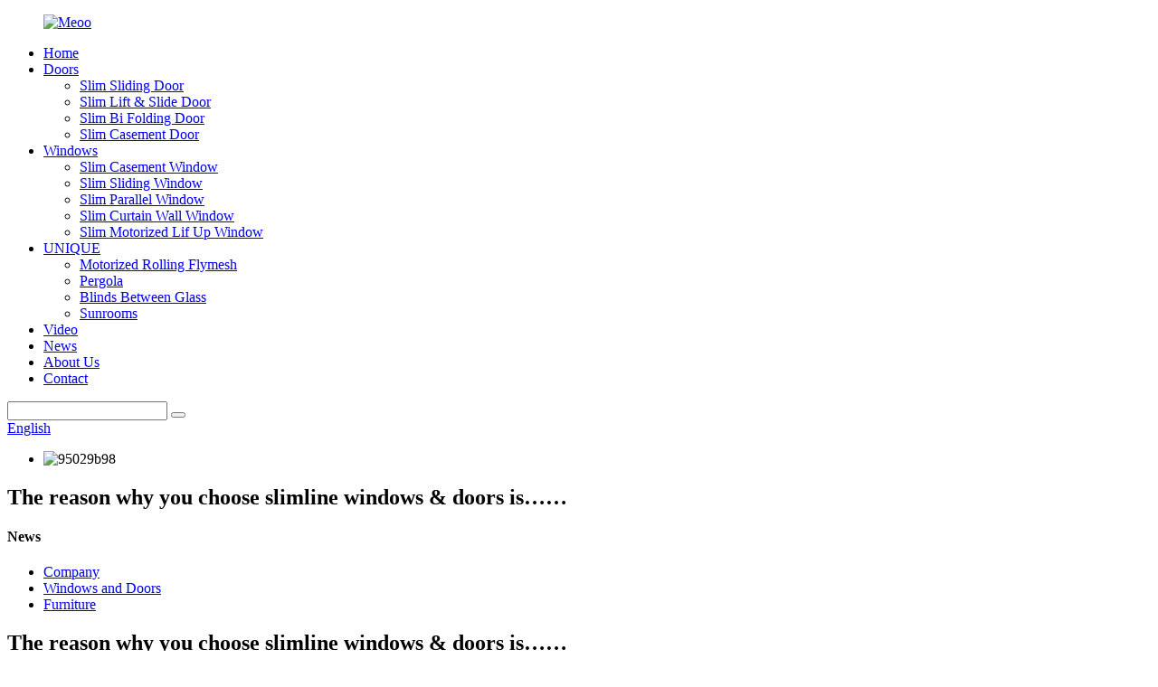

--- FILE ---
content_type: text/html; charset=UTF-8
request_url: https://www.medodecor.com/news/the-reason-why-you-choose-slimline-windows-doors-is/
body_size: 9408
content:
<!DOCTYPE html>
<html dir="ltr" lang="en">
<head>
<!-- Global site tag (gtag.js) - Google Analytics -->
<script async src="https://www.googletagmanager.com/gtag/js?id=UA-196864971-86"></script>
<script>
  window.dataLayer = window.dataLayer || [];
  function gtag(){dataLayer.push(arguments);}
  gtag('js', new Date());

  gtag('config', 'UA-196864971-86');
</script>
<meta http-equiv="Content-Type" content="text/html; charset=UTF-8" />
<title>News - The reason why you choose slimline windows &#038; doors is&#8230;&#8230;   </title>
<meta name="viewport" content="width=device-width,initial-scale=1,minimum-scale=1,maximum-scale=1,user-scalable=no">
<link rel="apple-touch-icon-precomposed" href="">
<meta name="format-detection" content="telephone=no">
<meta name="apple-mobile-web-app-capable" content="yes">
<meta name="apple-mobile-web-app-status-bar-style" content="black">
<meta property="og:url" content="https://medodecor.com:443/news/the-reason-why-you-choose-slimline-windows-doors-is/"/>
<meta property="og:title" content="The reason why you choose slimline windows &amp; doors is&#8230;&#8230;   "/>
<meta property="og:description" content="&#8220;Quality first&#8221; is timeless for windows and doors products, but there is a more important point-the first impression is good enough; in this way, there are enough reasons to attract customers to take the initiative to understand the quality of the product.

Why are slimline windows an..."/>
<meta property="og:type" content="product"/>
<meta property="og:image" content="https://cdnus.globalso.com/medodecor/Sofa-D031-1.jpg"/>
<meta property="og:site_name" content="https://www.medodecor.com/"/>
<link href="//cdncn.goodao.net/medodecor/style/global/style.css" rel="stylesheet">
<link href="//cdncn.goodao.net/medodecor/style/public/public.css" rel="stylesheet">

<link rel="shortcut icon" href="https://cdnus.globalso.com/medodecor/Logo1.png" />
<meta name="author" content="gd-admin"/>
<meta name="description" itemprop="description" content="&quot;Quality first&quot; is timeless for windows and doors products, but there is a more important point-the first impression is good enough; in this way, there are" />

<link rel="canonical" href="https://www.medodecor.com/news/the-reason-why-you-choose-slimline-windows-doors-is/" />
</head>
<body>
<div class="container">
  <!-- web_head start -->
   <header class=" web_head">
      <section class="head_layer">
        <div class="layout">
          <figure class="logo"> <a href="https://www.medodecor.com/">			<img src="https://cdnus.globalso.com/medodecor/66e7912b-edb9-41e8-8dd9-de3d8f0bb4ad.png" alt="Meoo">
				</a></figure>
          <nav class="nav_wrap">
            <ul class="head_nav">
               <li><a href="https://www.medodecor.com/">Home</a></li>
<li><a href="/doors/">Doors</a>
<ul class="sub-menu">
	<li><a href="https://www.medodecor.com/elevate-your-living-spaces-with-medos-md126-slimline-panoramic-sliding-door-a-revolution-in-minimalist-elegance-2-product/">Slim Sliding Door</a></li>
	<li><a href="https://www.medodecor.com/revolutionizing-spaces-with-medos-md123-slimline-lift-and-slide-door-a-paradigm-of-elegance-and-functionality-product/">Slim Lift &#038; Slide Door</a></li>
	<li><a href="/unlocking-elegance-and-innovation-the-medo-series-73-slimline-folding-door-product/">Slim Bi Folding Door</a></li>
	<li><a href="https://www.medodecor.com/unveiling-elegance-the-md72-slimline-concealed-hinge-casement-door-by-medo-product/">Slim Casement Door</a></li>
</ul>
</li>
<li><a href="/windows/">Windows</a>
<ul class="sub-menu">
	<li><a href="https://www.medodecor.com/elevate-your-spaces-with-medos-md136-slimline-casement-window-product/">Slim Casement Window</a></li>
	<li><a href="https://www.medodecor.com/elevating-lifestyle-introducing-the-md126-slimline-sliding-window-by-medo-product/">Slim Sliding Window</a></li>
	<li><a href="https://www.medodecor.com/medos-innovation-unveiled-the-md170-slimline-minimalist-parallel-window-product/">Slim Parallel Window</a></li>
	<li><a href="https://www.medodecor.com/medo-md128-slimline-curtain-wall-window-a-fusion-of-elegance-and-innovation-product/">Slim Curtain Wall Window</a></li>
	<li><a href="https://www.medodecor.com/medos-innovation-unleashed-the-md150-slimline-motorized-lift-up-window-2-product/">Slim Motorized Lif Up Window</a></li>
</ul>
</li>
<li><a href="https://www.medodecor.com/unique/">UNIQUE</a>
<ul class="sub-menu">
	<li><a href="https://www.medodecor.com/medo-smart-motorized-outdoor-windproof-sun-shade-rolling-blind-product/">Motorized Rolling Flymesh</a></li>
	<li><a href="https://www.medodecor.com/aluminum-motorized-fix-pergola-product/">Pergola</a></li>
	<li><a href="https://www.medodecor.com/blinds-between-glass/">Blinds Between Glass</a></li>
	<li><a href="https://www.medodecor.com/sunrooms/">Sunrooms</a></li>
</ul>
</li>
<li><a href="https://www.medodecor.com/video/">Video</a></li>
<li><a href="https://www.medodecor.com/news/">News</a></li>
<li><a href="https://www.medodecor.com/about-us/">About Us</a></li>
<li><a href="https://www.medodecor.com/contact-us/">Contact</a></li>
            </ul>
          </nav>
          <div class="head_right">
            <div class="head-search">
              <form action="https://www.medodecor.com/index.php" method="get">
                <input class="search-ipt" name="s" placeholder="" />
				<input type="hidden" name="cat" value="490"/>
                <button class="search-btn" type="submit"></button>
                <span id="btn-search"></span>
              </form>
            </div>
           <div class="change-language ensemble">
  <div class="change-language-info">
    <div class="change-language-title medium-title">
       <div class="language-flag language-flag-en"><a href="https://www.medodecor.com/"><b class="country-flag"></b><span>English</span> </a></div>
       <b class="language-icon"></b> 
    </div>
	<div class="change-language-cont sub-content">
        <div class="empty"></div>
    </div>
  </div>
</div>
<!--theme295--> 
          </div>
        </div>
      </section>
    </header>   <!-- sys_sub_head -->
    <section class="sys_sub_head">
      <!-- swiper -->
      <div class="head_bn_slider">
        <ul class="head_bn_items swiper-wrapper">
                    <li class="head_bn_item swiper-slide"><img src="https://cdnus.globalso.com/medodecor/95029b98.png" alt="95029b98"></li>
                  </ul>
      </div>
      <div class="swiper-control">
          <div class="swiper-pagination"></div>
      </div>
      <div class="head_title">
        <div class="layout">
          <h1>The reason why you choose slimline windows &amp; doors is&#8230;&#8230;   </h1>
        </div>
      </div>
    </section>
<section class="web_main page_main">
  <div class="layout">
    <aside class="aside">
  <section class="aside-wrap">
    <section class="side-widget">
    <div class="side-tit-bar">
      <h4 class="side-tit">News</h4>
    </div>
    <ul class="side-cate">
      <li><a href="https://www.medodecor.com/news_catalog/company/">Company</a></li>
<li class="current-menu-parent"><a href="https://www.medodecor.com/news_catalog/windows-and-doors/">Windows and Doors</a></li>
<li><a href="https://www.medodecor.com/news_catalog/furniture-2/">Furniture</a></li>
    </ul>
  </section>
    </section>
</aside>    <section class="main">
      <h2 class="page_title">
        The reason why you choose slimline windows &amp; doors is&#8230;&#8230;         </h2>
      <article class="entry blog-article">
                <div class="fl-builder-content fl-builder-content-4772 fl-builder-content-primary fl-builder-global-templates-locked" data-post-id="4772"><div class="fl-row fl-row-full-width fl-row-bg-none fl-node-60464a2261634" data-node="60464a2261634">
	<div class="fl-row-content-wrap">
				<div class="fl-row-content fl-row-full-width fl-node-content">
		
<div class="fl-col-group fl-node-61511fcf6c992" data-node="61511fcf6c992">
			<div class="fl-col fl-node-61511fcf6ce16" data-node="61511fcf6ce16" style="width: 100%;">
	<div class="fl-col-content fl-node-content">
	<div class="fl-module fl-module-rich-text fl-node-5fd184c223616" data-node="5fd184c223616" data-animation-delay="0.0">
	<div class="fl-module-content fl-node-content">
		<div class="fl-rich-text">
	<p><span style="font-size: medium;">"Quality first" is timeless for <span style="font-family: Times New Roman;">windows and doors</span> products, but there is a more important point-the first impression is good enough; in this way, there are enough reasons to attract customers to take the initiative to understand the quality of the product.</span></p>
</div>	</div>
</div>	</div>
</div>	</div>

<div class="fl-col-group fl-node-60464a227485f fl-col-group-equal-height fl-col-group-align-center" data-node="60464a227485f">
			<div class="fl-col fl-node-60464a2274e92" data-node="60464a2274e92" style="width: 100%;">
	<div class="fl-col-content fl-node-content">
	<div class="fl-module fl-module-photo fl-node-6035b415c9c3f" data-node="6035b415c9c3f" data-animation-delay="0.0">
	<div class="fl-module-content fl-node-content">
		<div class="fl-photo fl-photo-align-center" itemscope itemtype="http://schema.org/ImageObject">
	<div class="fl-photo-content fl-photo-img-png">
				<img class="fl-photo-img wp-image-4773" src="https://www.medodecor.com/uploads/The-reason-why-you-choose-slimline-windows63.png" alt="The reason why you choose slimline windows63" itemprop="image"  />
		    
			</div>
	</div>	</div>
</div>	</div>
</div>	</div>
		</div>
	</div>
</div><div class="fl-row fl-row-full-width fl-row-bg-none fl-node-6035b44b5eb5f" data-node="6035b44b5eb5f">
	<div class="fl-row-content-wrap">
				<div class="fl-row-content fl-row-full-width fl-node-content">
		
<div class="fl-col-group fl-node-615120103c187" data-node="615120103c187">
			<div class="fl-col fl-node-615120103c5f5" data-node="615120103c5f5" style="width: 100%;">
	<div class="fl-col-content fl-node-content">
	<div class="fl-module fl-module-heading fl-node-6035b47a06fc3" data-node="6035b47a06fc3" data-animation-delay="0.0">
	<div class="fl-module-content fl-node-content">
		<h3 class="fl-heading">
		<span class="fl-heading-text">Why are slimline windows and doors so popular? <br>1. Young elements</span>
	</h3>	</div>
</div>	</div>
</div>	</div>

<div class="fl-col-group fl-node-6151201f47f8d" data-node="6151201f47f8d">
			<div class="fl-col fl-node-6151201f48444" data-node="6151201f48444" style="width: 100%;">
	<div class="fl-col-content fl-node-content">
	<div class="fl-module fl-module-rich-text fl-node-6035b48c9087d" data-node="6035b48c9087d" data-animation-delay="0.0">
	<div class="fl-module-content fl-node-content">
		<div class="fl-rich-text">
	<p><span style="font-size: medium;">Minimalism prevails, this is an indisputable fact. The modern and simple design makes the overall style simpler, less fettered, and makes life more free and comfortable. The post-85s and post-90s, while pursuing fashion and trends, will pay attention to the perfect combination of the layout of the room space and the use of functions, and advocate the maximum use efficiency in a limited space. With the simple and elegant <span style="font-family: Times New Roman;">slimline</span> <span style="font-family: Times New Roman;">windows and doors</span> series, the fan frame is small and the area is small. The overall look is light and simple, which is the most compatible with the minimalist style; this also ingeniously satisfies the young generation's unconventional and fashionable life needs.</span></p>
</div>	</div>
</div>	</div>
</div>	</div>

<div class="fl-col-group fl-node-6035b44b670aa fl-col-group-equal-height fl-col-group-align-center" data-node="6035b44b670aa">
			<div class="fl-col fl-node-6035b44b6736d" data-node="6035b44b6736d" style="width: 100%;">
	<div class="fl-col-content fl-node-content">
	<div class="fl-module fl-module-photo fl-node-6035b44e8bc84" data-node="6035b44e8bc84" data-animation-delay="0.0">
	<div class="fl-module-content fl-node-content">
		<div class="fl-photo fl-photo-align-center" itemscope itemtype="http://schema.org/ImageObject">
	<div class="fl-photo-content fl-photo-img-png">
				<img class="fl-photo-img wp-image-4774" src="https://www.medodecor.com/uploads/The-reason-why-you-choose-slimline-windows1090.png" alt="The reason why you choose slimline windows1090" itemprop="image"  />
		    
			</div>
	</div>	</div>
</div>	</div>
</div>	</div>
		</div>
	</div>
</div><div class="fl-row fl-row-full-width fl-row-bg-none fl-node-601a59c96cb07" data-node="601a59c96cb07">
	<div class="fl-row-content-wrap">
				<div class="fl-row-content fl-row-full-width fl-node-content">
		
<div class="fl-col-group fl-node-6151209f123d4" data-node="6151209f123d4">
			<div class="fl-col fl-node-6151209f12895" data-node="6151209f12895" style="width: 100%;">
	<div class="fl-col-content fl-node-content">
	<div class="fl-module fl-module-heading fl-node-601a5acd5dcf9" data-node="601a5acd5dcf9" data-animation-delay="0.0">
	<div class="fl-module-content fl-node-content">
		<h3 class="fl-heading">
		<span class="fl-heading-text">2. Appearance</span>
	</h3>	</div>
</div>	</div>
</div>	</div>

<div class="fl-col-group fl-node-61516240c3fe5" data-node="61516240c3fe5">
			<div class="fl-col fl-node-61516240c4235" data-node="61516240c4235" style="width: 100%;">
	<div class="fl-col-content fl-node-content">
	<div class="fl-module fl-module-rich-text fl-node-601a5ae247f1e" data-node="601a5ae247f1e" data-animation-delay="0.0">
	<div class="fl-module-content fl-node-content">
		<div class="fl-rich-text">
	<p><span style="font-size: medium;">Beauty is justice! Compared with the ordinary <span style="font-family: Times New Roman;">windows and doors</span> in the past, the <span style="font-family: Times New Roman;">slimline windows and doors</span> give people a sense of refinement at first sight: the ultra-<span style="font-family: Times New Roman;">slimline</span> frame profile design, complete scientific design concept, design style and mature production technology meet the thick and simple material. Beauty. Coupled with different and good-looking color combinations, it has changed the traditional dull metal cold feeling in the past, giving people a good impression of freshness and distinctiveness. In short, the first impression is good enough, so that there are enough reasons to attract customers to come to <span style="font-family: Times New Roman;">know more about it</span>.</span></p>
</div>	</div>
</div>	</div>
</div>	</div>

<div class="fl-col-group fl-node-615120ad1d56f" data-node="615120ad1d56f">
			<div class="fl-col fl-node-615120ad1d9f3 fl-col-has-cols" data-node="615120ad1d9f3" style="width: 100%;">
	<div class="fl-col-content fl-node-content">
	<div class="fl-module fl-module-heading fl-node-6151625ab0d75" data-node="6151625ab0d75" data-animation-delay="0.0">
	<div class="fl-module-content fl-node-content">
		<h3 class="fl-heading">
		<span class="fl-heading-text">3. Close to demand</span>
	</h3>	</div>
</div>
<div class="fl-col-group fl-node-6151611d85d66 fl-col-group-nested" data-node="6151611d85d66">
			<div class="fl-col fl-node-6151611d8600c" data-node="6151611d8600c" style="width: 100%;">
	<div class="fl-col-content fl-node-content">
	<div class="fl-module fl-module-photo fl-node-601a59f12d23e" data-node="601a59f12d23e" data-animation-delay="0.0">
	<div class="fl-module-content fl-node-content">
		<div class="fl-photo fl-photo-align-center" itemscope itemtype="http://schema.org/ImageObject">
	<div class="fl-photo-content fl-photo-img-png">
				<img class="fl-photo-img wp-image-4775" src="https://www.medodecor.com/uploads/The-reason-why-you-choose-slimline-windows1757.png" alt="The reason why you choose slimline windows1757" itemprop="image"  />
		    
			</div>
	</div>	</div>
</div>	</div>
</div>	</div>
<div class="fl-module fl-module-rich-text fl-node-6151623d28cfb" data-node="6151623d28cfb" data-animation-delay="0.0">
	<div class="fl-module-content fl-node-content">
		<div class="fl-rich-text">
	<p><span style="font-size: medium;">The <span style="font-family: Times New Roman;">slimline windows and door system</span> can extend a wider visual perception in the transparent glass, making the home "change big"; at the same time, it also guarantees the lighting of the area, avoids the large depression of the small space, and demonstrates the depth and modernity of the home space feel.</span></p>
</div>	</div>
</div><div class="fl-module fl-module-photo fl-node-615120ec02c71" data-node="615120ec02c71" data-animation-delay="0.0">
	<div class="fl-module-content fl-node-content">
		<div class="fl-photo fl-photo-align-center" itemscope itemtype="http://schema.org/ImageObject">
	<div class="fl-photo-content fl-photo-img-png">
				<img class="fl-photo-img wp-image-4776" src="https://www.medodecor.com/uploads/The-reason-why-you-choose-slimline-windows2084.png" alt="The reason why you choose slimline windows2084" itemprop="image"  />
		    
			</div>
	</div>	</div>
</div><div class="fl-module fl-module-rich-text fl-node-61515f7a9ddbb" data-node="61515f7a9ddbb" data-animation-delay="0.0">
	<div class="fl-module-content fl-node-content">
		<div class="fl-rich-text">
	<p><span style="font-size: medium;">Compared with the traditional <span style="font-family: Times New Roman;">windows and doors</span>, although the <span style="font-family: Times New Roman;">slimline windows and doors</span> is "<span style="font-family: Times New Roman;">slimline</span>", it is better than the five internal organs; the <span style="font-family: Times New Roman;">windows and doors</span> are sealed and waterproof, wind pressure resistance, safe operation and safety experience, etc. are all available. The permeability is better, the decoration is stronger, and the modern feel is full. They can be found in balconies, bathrooms, kitchens and other home spaces. It is precisely because of these advantages that the <span style="font-family: Times New Roman;">slimline windows and doors</span> series are more popular with the public.</span></p>
</div>	</div>
</div><div class="fl-module fl-module-photo fl-node-61516141b20f6" data-node="61516141b20f6" data-animation-delay="0.0">
	<div class="fl-module-content fl-node-content">
		<div class="fl-photo fl-photo-align-center" itemscope itemtype="http://schema.org/ImageObject">
	<div class="fl-photo-content fl-photo-img-png">
				<img class="fl-photo-img wp-image-4777" src="https://www.medodecor.com/uploads/The-reason-why-you-choose-slimline-windows2652.png" alt="The reason why you choose slimline windows2652" itemprop="image"  />
		    
			</div>
	</div>	</div>
</div>
<div class="fl-col-group fl-node-61516291797bd fl-col-group-nested" data-node="61516291797bd">
			<div class="fl-col fl-node-6151629179ad1 fl-col-small" data-node="6151629179ad1" style="width: 50%;">
	<div class="fl-col-content fl-node-content">
	<div class="fl-module fl-module-photo fl-node-6151629312c4f" data-node="6151629312c4f" data-animation-delay="0.0">
	<div class="fl-module-content fl-node-content">
		<div class="fl-photo fl-photo-align-center" itemscope itemtype="http://schema.org/ImageObject">
	<div class="fl-photo-content fl-photo-img-png">
				<img class="fl-photo-img wp-image-4778" src="https://www.medodecor.com/uploads/The-reason-why-you-choose-slimline-windows2654.png" alt="The reason why you choose slimline windows2654" itemprop="image"  />
		    
			</div>
	</div>	</div>
</div>	</div>
</div>			<div class="fl-col fl-node-6151629179b14 fl-col-small" data-node="6151629179b14" style="width: 50%;">
	<div class="fl-col-content fl-node-content">
	<div class="fl-module fl-module-photo fl-node-6151629b820a3" data-node="6151629b820a3" data-animation-delay="0.0">
	<div class="fl-module-content fl-node-content">
		<div class="fl-photo fl-photo-align-center" itemscope itemtype="http://schema.org/ImageObject">
	<div class="fl-photo-content fl-photo-img-png">
				<img class="fl-photo-img wp-image-4779" src="https://www.medodecor.com/uploads/The-reason-why-you-choose-slimline-windows2655.png" alt="The reason why you choose slimline windows2655" itemprop="image"  />
		    
			</div>
	</div>	</div>
</div>	</div>
</div>	</div>
	</div>
</div>	</div>
		</div>
	</div>
</div></div>                <div class="clear"></div>
        <hr>
        Post time:
        Sep-27-2021        <div class="addthis_sharing_toolbox"></div>
        
        <div class="clear"></div>
      </article>
    </section>
  </div>
</section>
﻿  <!-- web_footer start -->
     <footer class="web_footer" style="background-image: url(https://cdnus.globalso.com/medodecor/footer_bg.png)">
         
      <section class="foot_service">
        <div class="layout">
          <div class="foot_items">
            <nav class="foot_item foot_item_info">
              <div class="foot_logo">		<img src="https://cdnus.globalso.com/medodecor/25d599.png" alt="25d599">
	 </div>
            </nav>
            <nav class="foot_item foot_item_contact">
              <div class="foot_item_hd">
                <h2 class="title">Quick links</h2>
              </div>
              <div class="foot_item_bd">
                <ul class="foot_txt_list">
                <li><a href="/">Home</a></li>
<li><a href="https://www.medodecor.com/about-us/">About Us</a></li>
<li><a href="https://www.medodecor.com/contact-us/">Contact Us</a></li>
                </ul>
              </div>
            </nav>
            <nav class="foot_item foot_item_nav">
              <div class="foot_item_hd">
                <h2 class="title">WINDOWS</h2>
              </div>
              <div class="foot_item_bd">
                <ul class="foot_txt_list">
                 <li><a href="https://www.medodecor.com/elevate-your-spaces-with-medos-md136-slimline-casement-window-product/">Slim Casement Window</a></li>
<li><a href="https://www.medodecor.com/elevating-lifestyle-introducing-the-md126-slimline-sliding-window-by-medo-product/">Slim Sliding Window</a></li>
<li><a href="https://www.medodecor.com/medos-innovation-unveiled-the-md170-slimline-minimalist-parallel-window-product/">Slim Parallel Window</a></li>
<li><a href="https://www.medodecor.com/medo-md128-slimline-curtain-wall-window-a-fusion-of-elegance-and-innovation-product/">Slim Curtain Wall Window</a></li>
<li><a href="https://www.medodecor.com/medos-innovation-unleashed-the-md150-slimline-motorized-lift-up-window-2-product/">Slim Motorized Lif Up Window</a></li>
                </ul>
              </div>
            </nav>
            <nav class="foot_item foot_item_nav">
              <div class="foot_item_hd">
                <h2 class="title">DOORS</h2>
              </div>
              <div class="foot_item_bd">
                <ul class="foot_txt_list">
                 <li><a href="https://www.medodecor.com/elevate-your-living-spaces-with-medos-md126-slimline-panoramic-sliding-door-a-revolution-in-minimalist-elegance-2-product/">Slim Sliding Door</a></li>
<li><a href="https://www.medodecor.com/revolutionizing-spaces-with-medos-md123-slimline-lift-and-slide-door-a-paradigm-of-elegance-and-functionality-product/">Slim Lift &#038; Slide Door</a></li>
<li><a href="https://www.medodecor.com/unlocking-elegance-and-innovation-the-medo-series-73-slimline-folding-door-product/">Slim Bi Folding Door</a></li>
<li><a href="https://www.medodecor.com/unveiling-elegance-the-md72-slimline-concealed-hinge-casement-door-by-medo-product/">Slim Casement Door</a></li>
                </ul>
              </div>
            </nav>
            <nav class="foot_item foot_item_nav">
              <div class="foot_item_hd">
                <h2 class="title">UNIQUE</h2>
              </div>
              <div class="foot_item_bd">
                <ul class="foot_txt_list">
                 <li><a href="https://www.medodecor.com/slimline-systems/">Slimline Systems</a></li>
<li><a href="https://www.medodecor.com/motorized-systems/">Motorized Systems</a></li>
<li><a href="https://www.medodecor.com/outdoor-roof-and-shading-system/">Pergola And Shading</a></li>
<li><a href="https://www.medodecor.com/sunrooms/">Sunrooms</a></li>
                </ul>
              </div>
            </nav>
            <nav class="foot_item foot_item_nav">
              <div class="foot_item_hd">
                <h2 class="title">FURNITURE</h2>
              </div>
              <div class="foot_item_bd">
                <ul class="foot_txt_list">
                 <li><a href="https://www.medodecor.com/sofa-product/">Sofa</a></li>
<li><a href="https://www.medodecor.com/bed-product/">Bed</a></li>
<li><a href="https://www.medodecor.com/chair-product/">Chair</a></li>
<li><a href="https://www.medodecor.com/table-product/">Table</a></li>
<li><a href="https://www.medodecor.com/cabinet-product/">Cabinet</a></li>
<li><a href="https://www.medodecor.com/others-product/">Other</a></li>
                </ul>
              </div>
            </nav>
            <nav class="foot_item foot_item_nav">
              <div class="foot_item_hd">
                <h2 class="title">CONTACT</h2>
              </div>
              <div class="foot_item_bd">
                <address class="foot_contact_list">
                  <ul>
				                      <li class="contact_item">
                      <div class="contact_txt">
                        <span class="item_label">Phone: </span><a class="tel_link" href="tel:0086 159 2097 0640 (Bella)"><span class="item_val">0086 159 2097 0640 (Bella)</a>
                        </span>
                      </div>
                    </li>
                    <li class="contact_item">
                      <div class="contact_txt">
                        <span class="item_label item_label1">Phone: </span><a class="tel_link" href="tel:0033 6 5093 1674 (Alain)"><span class="item_val">0033 6 5093 1674 (Alain)</a>
                        </span>
                      </div>
                    </li>
										                    <li class="contact_item">
                      <div class="contact_txt">
                        <span class="item_label">Email:</span><a href="mailto:sales@medodecor.com"><span class="item_val">sales@medodecor.com</a></span>
                      </div>
                    </li>
					                  </ul>
                </address>                
              </div>
            </nav>
          </div>
        </div>
      </section>
      <section class="foot_bar">
        <div class="layout">
          <div class="copyright">                        © Copyright - 2010-2022 : All Rights Reserved.                 <!--<script type="text/javascript" src="//www.globalso.site/livechat.js"></script>-->
        <a href="/featured/">Hot Products</a> - <a href="/sitemap.xml">Sitemap</a><br><a href='https://www.medodecor.com/pivot-door/' title='Pivot Door'>Pivot Door</a>, 
<a href='https://www.medodecor.com/vertical-blinds-for-sliding-doors/' title='Vertical Blinds For Sliding Doors'>Vertical Blinds For Sliding Doors</a>, 
<a href='https://www.medodecor.com/sun-room-additions/' title='Sun Room Additions'>Sun Room Additions</a>, 
<a href='https://www.medodecor.com/outswing-exterior-door/' title='Outswing Exterior Door'>Outswing Exterior Door</a>, 
<a href='https://www.medodecor.com/folding-exterior-doors/' title='Folding Exterior Doors'>Folding Exterior Doors</a>, 
<a href='https://www.medodecor.com/exterior-sliding-doors/' title='Exterior Sliding Doors'>Exterior Sliding Doors</a>,         </div>
        </div>
      </section>
    </footer>
<ul class="right_nav moblie_right_ul" style="overflow: visible;">
 <li>
        <a href="mailto:sales@medodecor.com" target="_blank">
        <div class="iconBox">
            <img src="https://cdn.globalso.com/medodoor/nav_right-11.png" alt="E-mail">
            <h4>E-mail</h4>
        </div>
        </a>
        <div class="hideBox">
            <div class="hb">
              <a href="mailto:sales@medodecor.com" target="_blank" rel="nofollow">sales@medodecor.com</a>
            </div>
        </div>
    </li>
<li>
        <a href="tel:8615920970640" target="_blank">
        <div class="iconBox">
            <img src="https://cdn.globalso.com/medodoor/nav_right-21.png" alt="Phone">
            <h4>Phone</h4>
        </div>
        </a>
        <div class="hideBox">
            <div class="hb">
              <a href="tel:8615920970640" target="_blank" rel="nofollow">+8615920970640</a>
            </div>
        </div>
    </li>
 
<li>
        <div class="iconBox">
            <img src='//cdn.globalso.com/medodoor/style/global/img/wechat.png' alt="wechat">
            <h4>Wechat</h4>
        </div>
        <div class="hideBox">
            <div class="hb">
                                <img width="" src="https://cdn.globalso.com/medodoor/WECHAT.jpg" alt="WECHAT">
                            </div>
        </div>
    </li>
<li>
        <div class="iconBox">
            <img src='//cdn.globalso.com/medodoor/style/global/img/Whatsapp.png' alt="Whatsapp">
            <h4>Whatsapp</h4>
        </div>
        <div class="hideBox">
            <div class="hb">
                              <a href="https://api.whatsapp.com/send?phone=8613690845460"> <img width="" src="https://cdn.globalso.com/medodoor/WHATSAPP.jpg" alt="WHATSAPP"></a> 
                            </div>
        </div>
    </li>
<li>
        <div class="iconBox top">
            <img src='//cdn.globalso.com/medodoor/style/global/img/top.png' alt="top">
            <h4>Top</h4>
        </div>
    </li>



   </ul>

</div>
 
<script type="text/javascript" src="//cdncn.goodao.net/medodecor/style/global/js/jquery.min.js"></script> 
<script type="text/javascript" src="//cdncn.goodao.net/medodecor/style/global/js/common.js"></script>
<script type="text/javascript" src="//cdncn.goodao.net/medodecor/style/public/public.js"></script>

<!--<script src="//formcs.globalso.com/focus/46.js" type="text/javascript" charset="utf-8" async="async"></script>-->
<script src="https://cdnus.globalso.com/style/js/stats_init.js"></script>
<script>
    (function(w,d,t,u,n,a,m){w['MauticTrackingObject']=n;
        w[n]=w[n]||function(){(w[n].q=w[n].q||[]).push(arguments)},a=d.createElement(t),
        m=d.getElementsByTagName(t)[0];a.async=1;a.src=u;m.parentNode.insertBefore(a,m)
    })(window,document,'script','https://formcs.globalso.com/mtc.js','mt');

    mt('send', 'pageview');
</script>

<!--[if lt IE 9]>
<script src="//cdncn.goodao.net/medodecor/style/global/js/html5.js"></script>
<![endif]-->
<script type="text/javascript">

if(typeof jQuery == 'undefined' || typeof jQuery.fn.on == 'undefined') {
	document.write('<script src="https://www.medodecor.com/wp-content/plugins/bb-plugin/js/jquery.js"><\/script>');
	document.write('<script src="https://www.medodecor.com/wp-content/plugins/bb-plugin/js/jquery.migrate.min.js"><\/script>');
}

</script><ul class="prisna-wp-translate-seo" id="prisna-translator-seo"><li class="language-flag language-flag-en"><a href="https://www.medodecor.com/news/the-reason-why-you-choose-slimline-windows-doors-is/" title="English"><b class="country-flag"></b><span>English</span></a></li><li class="language-flag language-flag-fr"><a href="https://www.medodecor.com/fr/news/the-reason-why-you-choose-slimline-windows-doors-is/" title="French"><b class="country-flag"></b><span>French</span></a></li><li class="language-flag language-flag-de"><a href="https://www.medodecor.com/de/news/the-reason-why-you-choose-slimline-windows-doors-is/" title="German"><b class="country-flag"></b><span>German</span></a></li><li class="language-flag language-flag-pt"><a href="https://www.medodecor.com/pt/news/the-reason-why-you-choose-slimline-windows-doors-is/" title="Portuguese"><b class="country-flag"></b><span>Portuguese</span></a></li><li class="language-flag language-flag-es"><a href="https://www.medodecor.com/es/news/the-reason-why-you-choose-slimline-windows-doors-is/" title="Spanish"><b class="country-flag"></b><span>Spanish</span></a></li><li class="language-flag language-flag-ru"><a href="https://www.medodecor.com/ru/news/the-reason-why-you-choose-slimline-windows-doors-is/" title="Russian"><b class="country-flag"></b><span>Russian</span></a></li><li class="language-flag language-flag-ja"><a href="https://www.medodecor.com/ja/news/the-reason-why-you-choose-slimline-windows-doors-is/" title="Japanese"><b class="country-flag"></b><span>Japanese</span></a></li><li class="language-flag language-flag-ko"><a href="https://www.medodecor.com/ko/news/the-reason-why-you-choose-slimline-windows-doors-is/" title="Korean"><b class="country-flag"></b><span>Korean</span></a></li><li class="language-flag language-flag-ar"><a href="https://www.medodecor.com/ar/news/the-reason-why-you-choose-slimline-windows-doors-is/" title="Arabic"><b class="country-flag"></b><span>Arabic</span></a></li><li class="language-flag language-flag-ga"><a href="https://www.medodecor.com/ga/news/the-reason-why-you-choose-slimline-windows-doors-is/" title="Irish"><b class="country-flag"></b><span>Irish</span></a></li><li class="language-flag language-flag-el"><a href="https://www.medodecor.com/el/news/the-reason-why-you-choose-slimline-windows-doors-is/" title="Greek"><b class="country-flag"></b><span>Greek</span></a></li><li class="language-flag language-flag-tr"><a href="https://www.medodecor.com/tr/news/the-reason-why-you-choose-slimline-windows-doors-is/" title="Turkish"><b class="country-flag"></b><span>Turkish</span></a></li><li class="language-flag language-flag-it"><a href="https://www.medodecor.com/it/news/the-reason-why-you-choose-slimline-windows-doors-is/" title="Italian"><b class="country-flag"></b><span>Italian</span></a></li><li class="language-flag language-flag-da"><a href="https://www.medodecor.com/da/news/the-reason-why-you-choose-slimline-windows-doors-is/" title="Danish"><b class="country-flag"></b><span>Danish</span></a></li><li class="language-flag language-flag-ro"><a href="https://www.medodecor.com/ro/news/the-reason-why-you-choose-slimline-windows-doors-is/" title="Romanian"><b class="country-flag"></b><span>Romanian</span></a></li><li class="language-flag language-flag-id"><a href="https://www.medodecor.com/id/news/the-reason-why-you-choose-slimline-windows-doors-is/" title="Indonesian"><b class="country-flag"></b><span>Indonesian</span></a></li><li class="language-flag language-flag-cs"><a href="https://www.medodecor.com/cs/news/the-reason-why-you-choose-slimline-windows-doors-is/" title="Czech"><b class="country-flag"></b><span>Czech</span></a></li><li class="language-flag language-flag-af"><a href="https://www.medodecor.com/af/news/the-reason-why-you-choose-slimline-windows-doors-is/" title="Afrikaans"><b class="country-flag"></b><span>Afrikaans</span></a></li><li class="language-flag language-flag-sv"><a href="https://www.medodecor.com/sv/news/the-reason-why-you-choose-slimline-windows-doors-is/" title="Swedish"><b class="country-flag"></b><span>Swedish</span></a></li><li class="language-flag language-flag-pl"><a href="https://www.medodecor.com/pl/news/the-reason-why-you-choose-slimline-windows-doors-is/" title="Polish"><b class="country-flag"></b><span>Polish</span></a></li><li class="language-flag language-flag-eu"><a href="https://www.medodecor.com/eu/news/the-reason-why-you-choose-slimline-windows-doors-is/" title="Basque"><b class="country-flag"></b><span>Basque</span></a></li><li class="language-flag language-flag-ca"><a href="https://www.medodecor.com/ca/news/the-reason-why-you-choose-slimline-windows-doors-is/" title="Catalan"><b class="country-flag"></b><span>Catalan</span></a></li><li class="language-flag language-flag-eo"><a href="https://www.medodecor.com/eo/news/the-reason-why-you-choose-slimline-windows-doors-is/" title="Esperanto"><b class="country-flag"></b><span>Esperanto</span></a></li><li class="language-flag language-flag-hi"><a href="https://www.medodecor.com/hi/news/the-reason-why-you-choose-slimline-windows-doors-is/" title="Hindi"><b class="country-flag"></b><span>Hindi</span></a></li><li class="language-flag language-flag-lo"><a href="https://www.medodecor.com/lo/news/the-reason-why-you-choose-slimline-windows-doors-is/" title="Lao"><b class="country-flag"></b><span>Lao</span></a></li><li class="language-flag language-flag-sq"><a href="https://www.medodecor.com/sq/news/the-reason-why-you-choose-slimline-windows-doors-is/" title="Albanian"><b class="country-flag"></b><span>Albanian</span></a></li><li class="language-flag language-flag-am"><a href="https://www.medodecor.com/am/news/the-reason-why-you-choose-slimline-windows-doors-is/" title="Amharic"><b class="country-flag"></b><span>Amharic</span></a></li><li class="language-flag language-flag-hy"><a href="https://www.medodecor.com/hy/news/the-reason-why-you-choose-slimline-windows-doors-is/" title="Armenian"><b class="country-flag"></b><span>Armenian</span></a></li><li class="language-flag language-flag-az"><a href="https://www.medodecor.com/az/news/the-reason-why-you-choose-slimline-windows-doors-is/" title="Azerbaijani"><b class="country-flag"></b><span>Azerbaijani</span></a></li><li class="language-flag language-flag-be"><a href="https://www.medodecor.com/be/news/the-reason-why-you-choose-slimline-windows-doors-is/" title="Belarusian"><b class="country-flag"></b><span>Belarusian</span></a></li><li class="language-flag language-flag-bn"><a href="https://www.medodecor.com/bn/news/the-reason-why-you-choose-slimline-windows-doors-is/" title="Bengali"><b class="country-flag"></b><span>Bengali</span></a></li><li class="language-flag language-flag-bs"><a href="https://www.medodecor.com/bs/news/the-reason-why-you-choose-slimline-windows-doors-is/" title="Bosnian"><b class="country-flag"></b><span>Bosnian</span></a></li><li class="language-flag language-flag-bg"><a href="https://www.medodecor.com/bg/news/the-reason-why-you-choose-slimline-windows-doors-is/" title="Bulgarian"><b class="country-flag"></b><span>Bulgarian</span></a></li><li class="language-flag language-flag-ceb"><a href="https://www.medodecor.com/ceb/news/the-reason-why-you-choose-slimline-windows-doors-is/" title="Cebuano"><b class="country-flag"></b><span>Cebuano</span></a></li><li class="language-flag language-flag-ny"><a href="https://www.medodecor.com/ny/news/the-reason-why-you-choose-slimline-windows-doors-is/" title="Chichewa"><b class="country-flag"></b><span>Chichewa</span></a></li><li class="language-flag language-flag-co"><a href="https://www.medodecor.com/co/news/the-reason-why-you-choose-slimline-windows-doors-is/" title="Corsican"><b class="country-flag"></b><span>Corsican</span></a></li><li class="language-flag language-flag-hr"><a href="https://www.medodecor.com/hr/news/the-reason-why-you-choose-slimline-windows-doors-is/" title="Croatian"><b class="country-flag"></b><span>Croatian</span></a></li><li class="language-flag language-flag-nl"><a href="https://www.medodecor.com/nl/news/the-reason-why-you-choose-slimline-windows-doors-is/" title="Dutch"><b class="country-flag"></b><span>Dutch</span></a></li><li class="language-flag language-flag-et"><a href="https://www.medodecor.com/et/news/the-reason-why-you-choose-slimline-windows-doors-is/" title="Estonian"><b class="country-flag"></b><span>Estonian</span></a></li><li class="language-flag language-flag-tl"><a href="https://www.medodecor.com/tl/news/the-reason-why-you-choose-slimline-windows-doors-is/" title="Filipino"><b class="country-flag"></b><span>Filipino</span></a></li><li class="language-flag language-flag-fi"><a href="https://www.medodecor.com/fi/news/the-reason-why-you-choose-slimline-windows-doors-is/" title="Finnish"><b class="country-flag"></b><span>Finnish</span></a></li><li class="language-flag language-flag-fy"><a href="https://www.medodecor.com/fy/news/the-reason-why-you-choose-slimline-windows-doors-is/" title="Frisian"><b class="country-flag"></b><span>Frisian</span></a></li><li class="language-flag language-flag-gl"><a href="https://www.medodecor.com/gl/news/the-reason-why-you-choose-slimline-windows-doors-is/" title="Galician"><b class="country-flag"></b><span>Galician</span></a></li><li class="language-flag language-flag-ka"><a href="https://www.medodecor.com/ka/news/the-reason-why-you-choose-slimline-windows-doors-is/" title="Georgian"><b class="country-flag"></b><span>Georgian</span></a></li><li class="language-flag language-flag-gu"><a href="https://www.medodecor.com/gu/news/the-reason-why-you-choose-slimline-windows-doors-is/" title="Gujarati"><b class="country-flag"></b><span>Gujarati</span></a></li><li class="language-flag language-flag-ht"><a href="https://www.medodecor.com/ht/news/the-reason-why-you-choose-slimline-windows-doors-is/" title="Haitian"><b class="country-flag"></b><span>Haitian</span></a></li><li class="language-flag language-flag-ha"><a href="https://www.medodecor.com/ha/news/the-reason-why-you-choose-slimline-windows-doors-is/" title="Hausa"><b class="country-flag"></b><span>Hausa</span></a></li><li class="language-flag language-flag-haw"><a href="https://www.medodecor.com/haw/news/the-reason-why-you-choose-slimline-windows-doors-is/" title="Hawaiian"><b class="country-flag"></b><span>Hawaiian</span></a></li><li class="language-flag language-flag-iw"><a href="https://www.medodecor.com/iw/news/the-reason-why-you-choose-slimline-windows-doors-is/" title="Hebrew"><b class="country-flag"></b><span>Hebrew</span></a></li><li class="language-flag language-flag-hmn"><a href="https://www.medodecor.com/hmn/news/the-reason-why-you-choose-slimline-windows-doors-is/" title="Hmong"><b class="country-flag"></b><span>Hmong</span></a></li><li class="language-flag language-flag-hu"><a href="https://www.medodecor.com/hu/news/the-reason-why-you-choose-slimline-windows-doors-is/" title="Hungarian"><b class="country-flag"></b><span>Hungarian</span></a></li><li class="language-flag language-flag-is"><a href="https://www.medodecor.com/is/news/the-reason-why-you-choose-slimline-windows-doors-is/" title="Icelandic"><b class="country-flag"></b><span>Icelandic</span></a></li><li class="language-flag language-flag-ig"><a href="https://www.medodecor.com/ig/news/the-reason-why-you-choose-slimline-windows-doors-is/" title="Igbo"><b class="country-flag"></b><span>Igbo</span></a></li><li class="language-flag language-flag-jw"><a href="https://www.medodecor.com/jw/news/the-reason-why-you-choose-slimline-windows-doors-is/" title="Javanese"><b class="country-flag"></b><span>Javanese</span></a></li><li class="language-flag language-flag-kn"><a href="https://www.medodecor.com/kn/news/the-reason-why-you-choose-slimline-windows-doors-is/" title="Kannada"><b class="country-flag"></b><span>Kannada</span></a></li><li class="language-flag language-flag-kk"><a href="https://www.medodecor.com/kk/news/the-reason-why-you-choose-slimline-windows-doors-is/" title="Kazakh"><b class="country-flag"></b><span>Kazakh</span></a></li><li class="language-flag language-flag-km"><a href="https://www.medodecor.com/km/news/the-reason-why-you-choose-slimline-windows-doors-is/" title="Khmer"><b class="country-flag"></b><span>Khmer</span></a></li><li class="language-flag language-flag-ku"><a href="https://www.medodecor.com/ku/news/the-reason-why-you-choose-slimline-windows-doors-is/" title="Kurdish"><b class="country-flag"></b><span>Kurdish</span></a></li><li class="language-flag language-flag-ky"><a href="https://www.medodecor.com/ky/news/the-reason-why-you-choose-slimline-windows-doors-is/" title="Kyrgyz"><b class="country-flag"></b><span>Kyrgyz</span></a></li><li class="language-flag language-flag-la"><a href="https://www.medodecor.com/la/news/the-reason-why-you-choose-slimline-windows-doors-is/" title="Latin"><b class="country-flag"></b><span>Latin</span></a></li><li class="language-flag language-flag-lv"><a href="https://www.medodecor.com/lv/news/the-reason-why-you-choose-slimline-windows-doors-is/" title="Latvian"><b class="country-flag"></b><span>Latvian</span></a></li><li class="language-flag language-flag-lt"><a href="https://www.medodecor.com/lt/news/the-reason-why-you-choose-slimline-windows-doors-is/" title="Lithuanian"><b class="country-flag"></b><span>Lithuanian</span></a></li><li class="language-flag language-flag-lb"><a href="https://www.medodecor.com/lb/news/the-reason-why-you-choose-slimline-windows-doors-is/" title="Luxembou.."><b class="country-flag"></b><span>Luxembou..</span></a></li><li class="language-flag language-flag-mk"><a href="https://www.medodecor.com/mk/news/the-reason-why-you-choose-slimline-windows-doors-is/" title="Macedonian"><b class="country-flag"></b><span>Macedonian</span></a></li><li class="language-flag language-flag-mg"><a href="https://www.medodecor.com/mg/news/the-reason-why-you-choose-slimline-windows-doors-is/" title="Malagasy"><b class="country-flag"></b><span>Malagasy</span></a></li><li class="language-flag language-flag-ms"><a href="https://www.medodecor.com/ms/news/the-reason-why-you-choose-slimline-windows-doors-is/" title="Malay"><b class="country-flag"></b><span>Malay</span></a></li><li class="language-flag language-flag-ml"><a href="https://www.medodecor.com/ml/news/the-reason-why-you-choose-slimline-windows-doors-is/" title="Malayalam"><b class="country-flag"></b><span>Malayalam</span></a></li><li class="language-flag language-flag-mt"><a href="https://www.medodecor.com/mt/news/the-reason-why-you-choose-slimline-windows-doors-is/" title="Maltese"><b class="country-flag"></b><span>Maltese</span></a></li><li class="language-flag language-flag-mi"><a href="https://www.medodecor.com/mi/news/the-reason-why-you-choose-slimline-windows-doors-is/" title="Maori"><b class="country-flag"></b><span>Maori</span></a></li><li class="language-flag language-flag-mr"><a href="https://www.medodecor.com/mr/news/the-reason-why-you-choose-slimline-windows-doors-is/" title="Marathi"><b class="country-flag"></b><span>Marathi</span></a></li><li class="language-flag language-flag-mn"><a href="https://www.medodecor.com/mn/news/the-reason-why-you-choose-slimline-windows-doors-is/" title="Mongolian"><b class="country-flag"></b><span>Mongolian</span></a></li><li class="language-flag language-flag-my"><a href="https://www.medodecor.com/my/news/the-reason-why-you-choose-slimline-windows-doors-is/" title="Burmese"><b class="country-flag"></b><span>Burmese</span></a></li><li class="language-flag language-flag-ne"><a href="https://www.medodecor.com/ne/news/the-reason-why-you-choose-slimline-windows-doors-is/" title="Nepali"><b class="country-flag"></b><span>Nepali</span></a></li><li class="language-flag language-flag-no"><a href="https://www.medodecor.com/no/news/the-reason-why-you-choose-slimline-windows-doors-is/" title="Norwegian"><b class="country-flag"></b><span>Norwegian</span></a></li><li class="language-flag language-flag-ps"><a href="https://www.medodecor.com/ps/news/the-reason-why-you-choose-slimline-windows-doors-is/" title="Pashto"><b class="country-flag"></b><span>Pashto</span></a></li><li class="language-flag language-flag-fa"><a href="https://www.medodecor.com/fa/news/the-reason-why-you-choose-slimline-windows-doors-is/" title="Persian"><b class="country-flag"></b><span>Persian</span></a></li><li class="language-flag language-flag-pa"><a href="https://www.medodecor.com/pa/news/the-reason-why-you-choose-slimline-windows-doors-is/" title="Punjabi"><b class="country-flag"></b><span>Punjabi</span></a></li><li class="language-flag language-flag-sr"><a href="https://www.medodecor.com/sr/news/the-reason-why-you-choose-slimline-windows-doors-is/" title="Serbian"><b class="country-flag"></b><span>Serbian</span></a></li><li class="language-flag language-flag-st"><a href="https://www.medodecor.com/st/news/the-reason-why-you-choose-slimline-windows-doors-is/" title="Sesotho"><b class="country-flag"></b><span>Sesotho</span></a></li><li class="language-flag language-flag-si"><a href="https://www.medodecor.com/si/news/the-reason-why-you-choose-slimline-windows-doors-is/" title="Sinhala"><b class="country-flag"></b><span>Sinhala</span></a></li><li class="language-flag language-flag-sk"><a href="https://www.medodecor.com/sk/news/the-reason-why-you-choose-slimline-windows-doors-is/" title="Slovak"><b class="country-flag"></b><span>Slovak</span></a></li><li class="language-flag language-flag-sl"><a href="https://www.medodecor.com/sl/news/the-reason-why-you-choose-slimline-windows-doors-is/" title="Slovenian"><b class="country-flag"></b><span>Slovenian</span></a></li><li class="language-flag language-flag-so"><a href="https://www.medodecor.com/so/news/the-reason-why-you-choose-slimline-windows-doors-is/" title="Somali"><b class="country-flag"></b><span>Somali</span></a></li><li class="language-flag language-flag-sm"><a href="https://www.medodecor.com/sm/news/the-reason-why-you-choose-slimline-windows-doors-is/" title="Samoan"><b class="country-flag"></b><span>Samoan</span></a></li><li class="language-flag language-flag-gd"><a href="https://www.medodecor.com/gd/news/the-reason-why-you-choose-slimline-windows-doors-is/" title="Scots Gaelic"><b class="country-flag"></b><span>Scots Gaelic</span></a></li><li class="language-flag language-flag-sn"><a href="https://www.medodecor.com/sn/news/the-reason-why-you-choose-slimline-windows-doors-is/" title="Shona"><b class="country-flag"></b><span>Shona</span></a></li><li class="language-flag language-flag-sd"><a href="https://www.medodecor.com/sd/news/the-reason-why-you-choose-slimline-windows-doors-is/" title="Sindhi"><b class="country-flag"></b><span>Sindhi</span></a></li><li class="language-flag language-flag-su"><a href="https://www.medodecor.com/su/news/the-reason-why-you-choose-slimline-windows-doors-is/" title="Sundanese"><b class="country-flag"></b><span>Sundanese</span></a></li><li class="language-flag language-flag-sw"><a href="https://www.medodecor.com/sw/news/the-reason-why-you-choose-slimline-windows-doors-is/" title="Swahili"><b class="country-flag"></b><span>Swahili</span></a></li><li class="language-flag language-flag-tg"><a href="https://www.medodecor.com/tg/news/the-reason-why-you-choose-slimline-windows-doors-is/" title="Tajik"><b class="country-flag"></b><span>Tajik</span></a></li><li class="language-flag language-flag-ta"><a href="https://www.medodecor.com/ta/news/the-reason-why-you-choose-slimline-windows-doors-is/" title="Tamil"><b class="country-flag"></b><span>Tamil</span></a></li><li class="language-flag language-flag-te"><a href="https://www.medodecor.com/te/news/the-reason-why-you-choose-slimline-windows-doors-is/" title="Telugu"><b class="country-flag"></b><span>Telugu</span></a></li><li class="language-flag language-flag-th"><a href="https://www.medodecor.com/th/news/the-reason-why-you-choose-slimline-windows-doors-is/" title="Thai"><b class="country-flag"></b><span>Thai</span></a></li><li class="language-flag language-flag-uk"><a href="https://www.medodecor.com/uk/news/the-reason-why-you-choose-slimline-windows-doors-is/" title="Ukrainian"><b class="country-flag"></b><span>Ukrainian</span></a></li><li class="language-flag language-flag-ur"><a href="https://www.medodecor.com/ur/news/the-reason-why-you-choose-slimline-windows-doors-is/" title="Urdu"><b class="country-flag"></b><span>Urdu</span></a></li><li class="language-flag language-flag-uz"><a href="https://www.medodecor.com/uz/news/the-reason-why-you-choose-slimline-windows-doors-is/" title="Uzbek"><b class="country-flag"></b><span>Uzbek</span></a></li><li class="language-flag language-flag-vi"><a href="https://www.medodecor.com/vi/news/the-reason-why-you-choose-slimline-windows-doors-is/" title="Vietnamese"><b class="country-flag"></b><span>Vietnamese</span></a></li><li class="language-flag language-flag-cy"><a href="https://www.medodecor.com/cy/news/the-reason-why-you-choose-slimline-windows-doors-is/" title="Welsh"><b class="country-flag"></b><span>Welsh</span></a></li><li class="language-flag language-flag-xh"><a href="https://www.medodecor.com/xh/news/the-reason-why-you-choose-slimline-windows-doors-is/" title="Xhosa"><b class="country-flag"></b><span>Xhosa</span></a></li><li class="language-flag language-flag-yi"><a href="https://www.medodecor.com/yi/news/the-reason-why-you-choose-slimline-windows-doors-is/" title="Yiddish"><b class="country-flag"></b><span>Yiddish</span></a></li><li class="language-flag language-flag-yo"><a href="https://www.medodecor.com/yo/news/the-reason-why-you-choose-slimline-windows-doors-is/" title="Yoruba"><b class="country-flag"></b><span>Yoruba</span></a></li><li class="language-flag language-flag-zu"><a href="https://www.medodecor.com/zu/news/the-reason-why-you-choose-slimline-windows-doors-is/" title="Zulu"><b class="country-flag"></b><span>Zulu</span></a></li></ul><link rel='stylesheet' id='fl-builder-layout-4772-css'  href='https://www.medodecor.com/uploads/bb-plugin/cache/4772-layout.css?ver=fed39cfb2bc1c67bd8a8316ababdf9a2' type='text/css' media='all' />


<script type='text/javascript' src='https://www.medodecor.com/uploads/bb-plugin/cache/4772-layout.js?ver=fed39cfb2bc1c67bd8a8316ababdf9a2'></script>



</body></html><!-- Globalso Cache file was created in 0.22924900054932 seconds, on 22-11-25 22:40:05 --><!-- via php -->